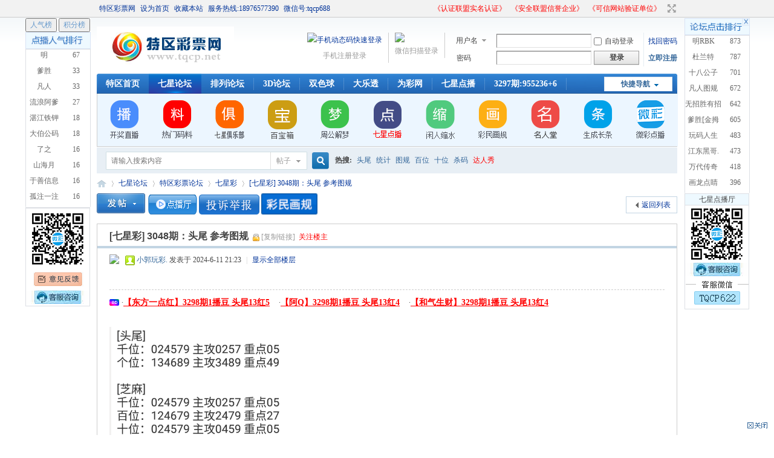

--- FILE ---
content_type: text/html; charset=gbk
request_url: http://999.tqcp.net/t-1815989.html
body_size: 14359
content:

<!DOCTYPE html PUBLIC "-//W3C//DTD XHTML 1.0 Transitional//EN" "https://www.w3.org/TR/xhtml1/DTD/xhtml1-transitional.dtd">
<html xmlns="http://www.w3.org/1999/xhtml">
<head>
<meta http-equiv="Content-Type" content="text/html; charset=gbk" />
<title>[七星彩] 3048期：头尾 参考图规 - 七星彩 - 特区七星论坛(微信公众号)，特区彩票论坛 -  Powered by Discuz!</title>
<link href="https://999.tqcp.net/t-1815989.html" rel="canonical" />
<meta name="keywords" content="特区七星彩论坛,特区彩票论坛，特区彩票网，海南七星彩，海南彩票论坛，七星彩在线缩水工具，七星彩图规，七星彩预测，七星彩规律，七星彩论坛，七星彩开奖直播，海南体彩，南国论坛，南国彩票论坛，南国彩票，南国彩票论坛七星彩，七星论坛，海南特区报彩票，粤海彩票论坛，南国七星彩论坛，海南七星彩论坛，南国彩票论坛七星彩，特区" />
<meta name="description" content="[七星彩] 3048期：头尾 参考图规   特区彩票论坛 特区彩票论坛  特区七星彩论坛，特区彩票论坛 " />
<meta name="generator" content="Discuz! X3.4" />
<meta name="author" content="Discuz! Team and Comsenz UI Team" />
<meta name="copyright" content="2001-2023 Tencent Cloud." />
<meta name="MSSmartTagsPreventParsing" content="True" />
<meta http-equiv="MSThemeCompatible" content="Yes" />
<base href="https://999.tqcp.net/" /><link rel="stylesheet" type="text/css" href="http://999.tqcp.net/data/cache/style_1_common.css?ij1" /><link rel="stylesheet" type="text/css" href="http://999.tqcp.net/data/cache/style_1_forum_viewthread.css?ij1" /><script type="text/javascript">var STYLEID = '1', STATICURL = 'static/', IMGDIR = 'static/image/common', VERHASH = 'ij1', charset = 'gbk', discuz_uid = '0', cookiepre = 'WhfS_4573_', cookiedomain = '999.tqcp.net', cookiepath = '/', showusercard = '1', attackevasive = '0', disallowfloat = 'newthread|reply', creditnotice = '1|威望|,2|金钱|,3|贡献|,4|TQ币|', defaultstyle = '', REPORTURL = 'aHR0cDovLzk5OS50cWNwLm5ldC90LTE4MTU5ODkuaHRtbA==', SITEURL = 'https://999.tqcp.net/', JSPATH = 'data/cache/', CSSPATH = 'data/cache/style_', DYNAMICURL = '';</script>
<script src="http://999.tqcp.net/data/cache/common.js?ij1" type="text/javascript"></script>
<style>
#editorbox #e_aud, #editorbox #e_vid, #editorbox #e_fls, #editorbox #e_at, #editorbox #e_quote, #editorbox #e_code, #editorbox #e_cst1_qq, #spanButtonPlaceholder, #editorbox .pnpost a.y, #e_adv_s3 {display:none}
</style>
<meta name="application-name" content="特区彩票论坛" />
<meta name="msapplication-tooltip" content="特区彩票论坛" />
<meta name="msapplication-task" content="name=七星论坛;action-uri=https://999.tqcp.net/forum_3.php;icon-uri=https://999.tqcp.net/static/image/common/bbs.ico" />
<link rel="archives" title="特区彩票论坛" href="https://999.tqcp.net/archiver/" />
<script src="http://999.tqcp.net/data/cache/forum.js?ij1" type="text/javascript"></script>
</head>

<body id="nv_forum" class="pg_viewthread" onkeydown="if(event.keyCode==27) return false;">
<div id="append_parent"></div><div id="ajaxwaitid"></div>
<div id="toptb" class="cl">
<div class="wp">
<div class="z"><a href="https://www.tqcp.net/" rel="nofollow"  >特区彩票网</a><a href="javascript:;" rel="nofollow"   onclick="setHomepage('https://999.tqcp.net/');">设为首页</a><a href="https://999.tqcp.net/" rel="nofollow"   onclick="addFavorite(this.href, '特区彩票论坛');return false;">收藏本站</a><a href="#" rel="nofollow"  >服务热线:18976577390</a><a href="#" rel="nofollow"  >微信号:tqcp688</a>
</div>
<div class="y">
<a id="switchblind" href="javascript:;" onclick="toggleBlind(this)" title="开启辅助访问" class="switchblind"></a>
<a href="#" rel="nofollow"   style="color: red">《认证联盟实名认证》</a><a href="https://v.yunaq.com/certificate?domain=99.tqcp.net&from=label&code=90030" rel="nofollow"  target="_blank"  style="color: red">《安全联盟信誉企业》</a><a href="https://ss.knet.cn/verifyseal.dll?sn=e16120846010065657udnh000000&comefrom=trust&trustKey=dn&trustValue=tqcp.net" rel="nofollow"  target="_blank"  style="color: red">《可信网站验证单位》</a><a href="javascript:;" id="switchwidth" onclick="widthauto(this)" title="切换到宽版" class="switchwidth">切换到宽版</a>
</div>
</div>
</div>

<div class="wp a_h"><script type="text/javascript" src="https://ok.tqcp.net/utf_299.html"></script></div><div id="hd">
<div class="wp">
<div class="hdc cl"><h2><a href="./" title="特区彩票论坛"><img src="http://999.tqcp.net/static/image/common/logo.png" alt="特区彩票论坛" border="0" /></a></h2><script src="http://999.tqcp.net/data/cache/logging.js?ij1" type="text/javascript"></script>
<form method="post" autocomplete="off" id="lsform" action="member.php?mod=logging&amp;action=login&amp;loginsubmit=yes&amp;infloat=yes&amp;lssubmit=yes" onsubmit="return lsSubmit();">
<div class="fastlg cl">
<span id="return_ls" style="display:none"></span>
<div class="y pns">
<table cellspacing="0" cellpadding="0">
<tr>
<td>
<span class="ftid">
<select name="fastloginfield" id="ls_fastloginfield" width="40" tabindex="900">
<option value="username">用户名</option>
<option value="email">Email</option>
</select>
</span>
<script type="text/javascript">simulateSelect('ls_fastloginfield')</script>
</td>
<td><input type="text" name="username" id="ls_username" autocomplete="off" class="px vm" tabindex="901" /></td>
<td class="fastlg_l"><label for="ls_cookietime"><input type="checkbox" name="cookietime" id="ls_cookietime" class="pc" value="2592000" tabindex="903" />自动登录</label></td>
<td>&nbsp;<a href="javascript:;" onclick="showWindow('login', 'member.php?mod=logging&action=login&viewlostpw=1')">找回密码</a></td>
</tr>
<tr>
<td><label for="ls_password" class="z psw_w">密码</label></td>
<td><input type="password" name="password" id="ls_password" class="px vm" autocomplete="off" tabindex="902" /></td>
<td class="fastlg_l"><button type="submit" class="pn vm" tabindex="904" style="width: 75px;"><em>登录</em></button></td>
<td>&nbsp;<a href="http://999.tqcp.net/member.php?mod=register" class="xi2 xw1">立即注册</a></td>
</tr>
</table>
<input type="hidden" name="formhash" value="ae0c5aae" />
<input type="hidden" name="quickforward" value="yes" />
<input type="hidden" name="handlekey" value="ls" />
</div>

<div class="fastlg_fm y" style="margin-right: 10px; padding-right: 10px">
    <p><a href="javascript:;" onclick="showWindow('wq_login_qrcode', 'plugin.php?id=wq_login&mod=scan')"><img src="http://999.tqcp.net/source/plugin/wq_login/static/images/wechat_login2.png" class="vm" /></a></p>
    <p class="hm xg1" style="padding-top: 2px;">微信扫描登录</p>
</div>
<div class="fastlg_fm y" style="margin-right:10px;padding-right:10px"><p><a href="http://999.tqcp.net/plugin.php?id=comiis_sms:comiis_login&action=login&inajax=1" onclick="showWindow('login', this.href, 'get', 0);"><img src="http://999.tqcp.net/source/plugin/comiis_sms/image/sms_login.png" alt="手机动态码快速登录" class="vm"></a></p><p class="hm xg1" style="padding-top:2px;">手机注册登录</p></div></div>
</form>

</div>

<div id="nv">
<a href="javascript:;" id="qmenu" onmouseover="delayShow(this, function () {showMenu({'ctrlid':'qmenu','pos':'34!','ctrlclass':'a','duration':2});showForummenu(2);})">快捷导航</a>
<ul><li id="mn_N73a8" ><a href="https://www.tqcp.net/" hidefocus="true" target="_blank"  >特区首页</a></li><li class="a" id="mn_N6bfd" ><a href="https://999.tqcp.net/" hidefocus="true"  >七星论坛</a></li><li id="mn_F67" ><a href="https://99.weicainet.com/f-58.html" hidefocus="true" target="_blank"  >排列论坛</a></li><li id="mn_Nedd0" ><a href="https://99.weicainet.com/f-71.html" hidefocus="true" target="_blank"  >3D论坛</a></li><li id="mn_N8324" ><a href="https://99.weicainet.com/f-49.html" hidefocus="true" target="_blank"  >双色球</a></li><li id="mn_Neab8" ><a href="https://99.weicainet.com/f-68.html" hidefocus="true" target="_blank"  >大乐透</a></li><li id="mn_N2cba" ><a href="https://www.weicainet.com/" hidefocus="true" target="_blank"  >为彩网</a></li><li id="mn_N05cb" ><a href="https://h8.tqcp.net/show_148.html" hidefocus="true" target="_blank"  >七星点播</a></li><li id="mn_Neb87"><script src="/tq/cache/qxlt_kjh.data" type="text/javascript"></script></li>
</ul>
</div>
<div class="p_pop h_pop" id="mn_userapp_menu" style="display: none"></div><div id="mu" class="cl">
</div><div class="a_mu"><table width="960" height="85" border="0" align="center" cellspacing="0">
<tr>
<td height="85" bgcolor="#ecf6ff"><table width="100%" border="0" cellspacing="5" style="table-layout:fixed;">
<tr>

<td><div align="center"><a rel="nofollow" href="https://h8.tqcp.net/show_22.html"  target="_blank" >
    <img src="https://pic8.tqcp.net/img/luntan1/zb1201.png" alt="开奖直播" name="Image2"  border="0" id="Image3" /></a></div></td>
<td><div align="center"><a href="https://www.tqcp.net/list-147-1.html"  target="_blank" >
    <img src="https://pic8.tqcp.net/img/luntan1/ml1201.png" alt="热门码料" name="Image3"  border="0" id="Image3" /></a></div></td>
<td><div align="center"><a rel="nofollow" href="https://h8.tqcp.net/show_21.html"  target="_blank" >
    <img src="https://pic8.tqcp.net/img/luntan1/club1201.png" alt="七星俱乐部" name="Image3"  border="0" id="Image3" /></a></div></td>
<td><div align="center"><a rel="nofollow" href="https://h8.tqcp.net/show_147.html"  target="_blank">
    <img src="https://pic8.tqcp.net/img/luntan1/bbx250422.png" alt="百宝箱" name="Image4" border="0" id="Image4" /></a></div></td>
<td><div align="center"><a rel="nofollow" href="https://h8.tqcp.net/show_45.html"  target="_blank" >
    <img src="https://pic8.tqcp.net/img/luntan1/jm1201.png" alt="周公解梦" name="Image7"  border="0" id="Image7" /></a></div></td>
<td><div align="center"><a rel="nofollow" href="https://h8.tqcp.net/show_148.html"  target="_blank" >
    <img src="https://pic8.tqcp.net/img/luntan1/qxdb20241205.png" alt="点播厅" name="Image7"  border="0" id="Image7" /></a></div></td>
<td><div align="center"><a rel="nofollow" href="https://h8.tqcp.net/show_46.html"  target="_blank">
    <img src="https://pic8.tqcp.net/img/luntan1/ss1201.png" alt="闲人缩水" name="Image9"  border="0" id="Image9" /></a></div></td>
<!--<td><div align="center"><a href="https://h8.tqcp.net/show_50.html"  target="_blank" >
    <img src="https://pic8.tqcp.net/img/luntan1/bz1201.png" alt="报刊摘要" name="Image10" border="0" id="Image10" /></a></div></td>-->
<td><div align="center"><a rel="nofollow" href="https://h8.tqcp.net/show_177.html"  target="_blank" >
    <img src="https://pic8.tqcp.net/img/luntan1/hg1201.png" alt="彩民画规" name="Image11" border="0" id="Image11" /></a></div></td>
<td><div align="center"><a rel="nofollow" href="https://h8.tqcp.net/show_57.html"  target="_blank" >
    <img src="https://pic8.tqcp.net/img/luntan1/mrt0115.png" alt="智能图规" name="Image11" border="0" id="Image11" /></a></div></td>
<td><div align="center"><a href="https://www.tqcp.net/kbct2015.php"  target="_blank" >
    <img src="https://pic8.tqcp.net/img/luntan1/sz1201.png" alt="生成长条" name="Image12" border="0" id="Image12" /></a></div></td>
<td><div align="center"><a rel="nofollow" href="https://h8.tqcp.net/show_144.html"  target="_blank" >
    <img src="https://pic8.tqcp.net/img/luntan1/bd1201.png" alt="微彩点播" name="Image12" border="0" id="Image12" /></a></div></td>

</tr>
</table></td>
</tr>
</table></div><div id="scbar" class="scbar_narrow cl">
<form id="scbar_form" method="post" autocomplete="off" onsubmit="searchFocus($('scbar_txt'))" action="search.php?searchsubmit=yes" target="_blank">
<input type="hidden" name="mod" id="scbar_mod" value="search" />
<input type="hidden" name="formhash" value="ae0c5aae" />
<input type="hidden" name="srchtype" value="title" />
<input type="hidden" name="srhfid" value="2" />
<input type="hidden" name="srhlocality" value="forum::viewthread" />
<table cellspacing="0" cellpadding="0">
<tr>
<td class="scbar_icon_td"></td>
<td class="scbar_txt_td"><input type="text" name="srchtxt" id="scbar_txt" value="请输入搜索内容" autocomplete="off" x-webkit-speech speech /></td>
<td class="scbar_type_td"><a href="javascript:;" id="scbar_type" class="xg1" onclick="showMenu(this.id)" hidefocus="true">搜索</a></td>
<td class="scbar_btn_td"><button type="submit" name="searchsubmit" id="scbar_btn" sc="1" class="pn pnc" value="true"><strong class="xi2">搜索</strong></button></td>
<td class="scbar_hot_td">
<div id="scbar_hot">

<strong class="xw1">热搜: </strong>
<!-- <a href="https://www.tqcp.net/weicai_tuku.php" target="_blank" class="xi2" sc="1">精选版</a> -->

<a href="http://999.tqcp.net/search.php?mod=forum&amp;srchtxt=%CD%B7%CE%B2&amp;formhash=ae0c5aae&amp;searchsubmit=true&amp;source=hotsearch" target="_blank" class="xi2" sc="1">头尾</a>



<a href="http://999.tqcp.net/search.php?mod=forum&amp;srchtxt=%CD%B3%BC%C6&amp;formhash=ae0c5aae&amp;searchsubmit=true&amp;source=hotsearch" target="_blank" class="xi2" sc="1">统计</a>



<a href="http://999.tqcp.net/search.php?mod=forum&amp;srchtxt=%CD%BC%B9%E6&amp;formhash=ae0c5aae&amp;searchsubmit=true&amp;source=hotsearch" target="_blank" class="xi2" sc="1">图规</a>



<a href="http://999.tqcp.net/search.php?mod=forum&amp;srchtxt=%B0%D9%CE%BB&amp;formhash=ae0c5aae&amp;searchsubmit=true&amp;source=hotsearch" target="_blank" class="xi2" sc="1">百位</a>



<a href="http://999.tqcp.net/search.php?mod=forum&amp;srchtxt=%CA%AE%CE%BB&amp;formhash=ae0c5aae&amp;searchsubmit=true&amp;source=hotsearch" target="_blank" class="xi2" sc="1">十位</a>



<a href="http://999.tqcp.net/search.php?mod=forum&amp;srchtxt=%C9%B1%C2%EB&amp;formhash=ae0c5aae&amp;searchsubmit=true&amp;source=hotsearch" target="_blank" class="xi2" sc="1">杀码</a>



<a href="http://999.tqcp.net/search.php?mod=forum&amp;srchtxt=%3Ca%20style%3D%22color%3Ared%22%20href%3D%22https%3A%2F%2Fh8.tqcp.net%2Fshow_184.html%22%3E%B4%EF%C8%CB%D0%E3%3C%2Fa%3E&amp;formhash=ae0c5aae&amp;searchsubmit=true&amp;source=hotsearch" target="_blank" class="xi2" sc="1"><a style="color:red" href="https://h8.tqcp.net/show_184.html">达人秀</a></a>

</div>
</td>
</tr>
</table>
</form>
</div>
<ul id="scbar_type_menu" class="p_pop" style="display: none;"><li><a href="javascript:;" rel="curforum" fid="2" >本版</a></li><li><a href="javascript:;" rel="forum" class="curtype">帖子</a></li><li><a href="javascript:;" rel="user">用户</a></li></ul>
<script type="text/javascript">
initSearchmenu('scbar', '');
</script>
</div>
</div>

<link rel="stylesheet" type="text/css" href="http://999.tqcp.net/template/comiis_app/comiis/comiis_flxx/comiis_pcflxx.css" /><script src="./source/plugin/comiis_sms/image/jquery.min.js" type="text/javascript"></script>
<script type="text/javascript">
var comiis_mobile_runjs_num_wdrxbgo = 0;
var comiis_lostpwform;

function comiis_mobile_runjs_xfazfn(){

}
function comiis_mobile_tab(a) {
if(a == 0){
jQuery('#comiis_mobile_tab_0').addClass('comiis_sms_on');
jQuery('#comiis_mobile_tab_1').removeClass('comiis_sms_on');
jQuery('#comiis_sms_sms').show();
jQuery('#registerform').hide();
}else{
jQuery('#comiis_mobile_tab_1').addClass('comiis_sms_on');
jQuery('#comiis_mobile_tab_0').removeClass('comiis_sms_on');
jQuery('#comiis_sms_sms').hide();
jQuery('#registerform').show();
}
}
function comiis_mobile_jtab(a) {
if(a == 0){
jQuery('#comiis_mobile_jtab_0').addClass('comiis_sms_on');
jQuery('#comiis_mobile_jtab_1').removeClass('comiis_sms_on');
jQuery('#comiis_mobile_jms_sms').show();
comiis_lostpwform.hide();
}else{
jQuery('#comiis_mobile_jtab_1').addClass('comiis_sms_on');
jQuery('#comiis_mobile_jtab_0').removeClass('comiis_sms_on');
jQuery('#comiis_mobile_jms_sms').hide();
comiis_lostpwform.show();
}
}
function comiis_checksubmit(type){
var phone = jQuery("."+type+" #comiis_tel").val();
var myreghrua = /^(\+)?(86)?0?1\d{10}$/;
if(phone == '' || !myreghrua.test(phone)){
showDialog('手机号码不正确', 'notice', '提示信息');
return;
}
ajaxpost('comiis_sms_sms', 'returnmessage4', 'returnmessage4', 'onerror');
return;
}
function comiis_loginsubmit(type){
var phone = jQuery("."+type+" #comiis_tel").val();
var myreghrua = /^(\+)?(86)?0?1\d{10}$/;
if(phone == '' || !myreghrua.test(phone)){
showDialog('手机号码不正确', 'notice', '提示信息');
return;
}
ajaxpost('comiis_sms_login', 'returnmessage4', 'returnmessage4', 'onerror');
return;
}
function succeedhandle_comiis_lostpw(locationhref, message, param) {
showWindow('login', 'plugin.php?id=comiis_sms:comiis_sms_post&action=lostpw&comiis_tel='+param['tel']+'&code='+param['code']+'&md5='+param['md5']+'&inajax=1', 'get', 0);
}
function comiis_lostpwssubmit(type){
var phone = jQuery("."+type+" #comiis_tel").val();
var myreghrua = /^(\+)?(86)?0?1\d{10}$/;             
if(phone == '' || !myreghrua.test(phone)){
showDialog('手机号码不正确', 'notice', '提示信息');
return;
}
ajaxpost('comiis_mobile_jms_sms', 'returnmessage4', 'returnmessage4', 'onerror');
return;
}

var comiis_mobreg_timeout_pcrxehe;
function comiis_mobreg_fkey(type){
//发送和返回
var phone = jQuery("."+type+" #comiis_tel").val();
var myreghrua = /^(\+)?(86)?0?1\d{10}$/;             
if(phone == '' || !myreghrua.test(phone)){
showDialog('手机号码不正确', 'notice', '提示信息');
}else{
jQuery('.'+type+' .comiis_mobreg_timekey').attr("disabled","disabled");
var comiis_seccodeverify = '';
var secanswer = jQuery("."+type+' input[name="secanswer"]').val();
var secqaahash = jQuery("."+type+' input[name="secqaahash"]').val();
var seccodeverify = jQuery("."+type+' input[name="seccodeverify"]').val();
var seccodehash = jQuery("."+type+' input[name="seccodehash"]').val();
var seccodemodid = jQuery("."+type+' input[name="seccodemodid"]').val();
comiis_seccodeverify = '&secanswer='+secanswer+'&secqaahash='+secqaahash+'&seccodeverify='+seccodeverify+'&seccodehash='+seccodehash+'&seccodemodid='+seccodemodid;
jQuery.ajax({
type:'GET',
url: 'plugin.php?id=comiis_sms&action='+type+'&comiis_tel='+phone+comiis_seccodeverify+'&inajax=1' ,
dataType:'xml',
}).success(function(s) {
if(s.lastChild.firstChild.nodeValue.length < 1){
showDialog('发送动态码出错', 'notice', '提示信息');
}
jQuery('.'+type+' .comiis_mobreg_timekey').removeAttr("disabled");
var a = s.lastChild.firstChild.nodeValue;
var dataarr = a.split('|');
if(dataarr[0] == 'comiis_mob_reg'){
jQuery('.'+type+' .comiis_mobreg_time span').text((Number(dataarr[2]) > 0 ? Number(dataarr[2]) : 60)); // 返回秒数
if(dataarr[1] == '1'){
showDialog('发送成功', 'notice', '提示信息');
comiis_mobreg_timeout_fun(type);
}else{
showDialog(dataarr[1], 'notice', '提示信息');
}

if(Number(dataarr[2]) > 0){
jQuery('.'+type+' .comiis_mobreg_timekey').hide();
jQuery('.'+type+' .comiis_mobreg_time').show();
comiis_mobreg_timeout_fun(type);
}
}else{
showDialog('发送未知错误', 'notice', '提示信息');
}
}).error(function() {
showDialog('无法连接动态码插件', 'notice', '提示信息');
});
}
}
function comiis_mobreg_timeout_fun(type){
var outtime = Number(jQuery('.'+type+' .comiis_mobreg_time span').text()) - 1;
jQuery('.'+type+' .comiis_mobreg_time span').text(outtime);
if(outtime < 1){
jQuery('.'+type+' .comiis_mobreg_timekey').show();
jQuery('.'+type+' .comiis_mobreg_time').hide();
}else{
comiis_mobreg_timeout_pcrxehe = setTimeout(function() {
comiis_mobreg_timeout_fun(type);
}, 1000);
}
}
function comiis_bindingsubmit(type){
var phone = jQuery("."+type+" #comiis_tel").val();
var myreghrua = /^(\+)?(86)?0?1\d{10}$/;             
if(phone == '' || !myreghrua.test(phone)){
showDialog('手机号码不正确', 'notice', '提示信息');
return false;
}
return true;
}
jQuery(document).ready(function(){

comiis_mobile_runjs_xfazfn();

updateseccode('ccSV75SoA', '<div class="rfm"><table><tr><th><span class="rq">*</span><sec>: </th><td><sec><br /><sec></td></tr></table></div>', 'forum::viewthread');

});
</script>

<div id="wp" class="wp">
<script type="text/javascript">var fid = parseInt('2'), tid = parseInt('1815989');</script>

<script src="http://999.tqcp.net/data/cache/forum_viewthread.js?ij1" type="text/javascript"></script>
<script type="text/javascript">zoomstatus = parseInt(1);var imagemaxwidth = '900';var aimgcount = new Array();</script>

<style id="diy_style" type="text/css"></style>
<!--[diy=diynavtop]--><div id="diynavtop" class="area"></div><!--[/diy]-->
<div id="pt" class="bm cl">
<div class="z">
<a href="./" class="nvhm" title="首页">特区彩票论坛</a><em>&raquo;</em><a href="http://999.tqcp.net/forum_3.php">七星论坛</a> <em>&rsaquo;</em> <a href="http://999.tqcp.net/g-1.html">特区彩票论坛</a> <em>&rsaquo;</em> <a href="http://999.tqcp.net/f-2.html">七星彩</a> <em>&rsaquo;</em> <a href="http://999.tqcp.net/t-1815989.html">[七星彩] 3048期：头尾 参考图规</a>
</div>
</div>

<style type="text/css">
#postmessage_9921589{font-size: 16px;font-family: "Hiragino Sans GB","Microsoft YaHei","Segoe UI",Tahoma,Arial,Helvetica,sans-serif;}
#postmessage_9921589 p{line-height: 27px;}
#postmessage_9921589 img{max-width:750px;}
#postmessage_9921589 iframe{margin: 0 auto;display:block;}
</style><style id="diy_style" type="text/css"></style>
<div class="wp">
<!--[diy=diy1]--><div id="diy1" class="area"></div><!--[/diy]-->
</div>

<div id="ct" class="wp cl">
<div id="pgt" class="pgs mbm cl ">
<div class="pgt"></div>
<span class="y pgb"><a href="http://999.tqcp.net/f-2.html">返回列表</a></span>
<a id="newspecial" onmouseover="$('newspecial').id = 'newspecialtmp';this.id = 'newspecial';showMenu({'ctrlid':this.id})" onclick="showWindow('newthread', 'https://999.tqcp.net/forum_3.php?mod=post&action=newthread&fid=2')" href="javascript:;" title="发新帖"><img src="http://999.tqcp.net/static/image/common/pn_post.png" alt="发新帖" /></a><a target=_blank href="https://h8.tqcp.net/show_148.html" rel="nofollow"><img border=0 src="https://pic8.tqcp.net/images/db.png" ></a> 
<a target=_blank href="https://h8.tqcp.net/show_83.html" rel="nofollow"><img border=0 src="http://999.tqcp.net//static/image/common/ts220920.png" ></a> 
<a target=_blank href="https://h8.tqcp.net/show_191.html" rel="nofollow"><img border=0 src="http://999.tqcp.net//static/image/common/huagui231012.png" ></a></div>



<div id="postlist" class="pl bm">
<table cellspacing="0" cellpadding="0">
<tr>
<td class="plc ptm pbn vwthd">
<h1 class="ts">
<span id="thread_subject">[七星彩] 3048期：头尾 参考图规</span>
</h1>
<span class="xg1">
&nbsp;<img src="http://999.tqcp.net/static/image/common/locked.gif" alt="关闭" title="关闭" class="vm" />
<a href="http://999.tqcp.net/t-1815989.html" onclick="return copyThreadUrl(this, '特区彩票论坛')" >[复制链接]</a>
</span>
<a style='color:#f00;padding:3px;background-color:#FFF;border:0px solid #f00;' href="http://999.tqcp.net/home.php?mod=spacecp&ac=follow&op=add&hash=ae0c5aae&fuid=672318" id="followmod" onclick="showWindow(this.id, this.href, 'get', 0);">关注楼主</a></td>
</tr>
</table>


<table cellspacing="0" cellpadding="0" class="ad">
<tr>
<td class="pls">
</td>
</tr>
</table><div id="post_9921589" ><table id="pid9921589" class="plhin" summary="pid9921589" cellspacing="0" cellpadding="0">
<tr>
 <td class="plc" style="width:100%">
<div class="pi" style="height:48px">
<div class="pti">
<div class="pdbt">
</div>
<div class="authi">
<a href="http://999.tqcp.net/space-uid-672318.html" target="_blank" class="xi2 z" style="padding-right:10px;"><img src="https://999.tqcp.net/uc_server/data/avatar/000/67/23/18_avatar_small.jpg" onerror="this.onerror=null;this.src='https://999.tqcp.net/uc_server/images/noavatar_small.gif'" /></a>
<img class="authicn vm" id="authicon9921589" src="http://999.tqcp.net/static/image/common/online_member.gif" />
<a href="http://999.tqcp.net/space-uid-672318.html" target="_blank" class="xi2">小郭玩彩.</a>
<em id="authorposton9921589">发表于 2024-6-11 21:23</em>
<span class="pipe">|</span>
<a href="http://999.tqcp.net/t-1815989.html" rel="nofollow">显示全部楼层</a>
<span class="pipe show">|</span><a href="javascript:;" onclick="readmode($('thread_subject').innerHTML, 9921589);" class="show">阅读模式</a>
</div>
</div>
</div><div class="pct"><div class="a_pt"><script type="text/javascript" rel="nofollow" src="/tq/lt_tq_tuig_up.data"></script></div><style type="text/css">.pcb{margin-right:0}</style><div class="pcb">
 
<div class="t_fsz">
<table cellspacing="0" cellpadding="0"><tr><td class="t_f" id="postmessage_9921589">
<div class="a_pr"style="margin-left:10px;width:auto"><script type="text/javascript" src="https://ok.tqcp.net/utf_265.html"></script></div>
<ignore_js_op>

<img src="https://img.tqcp.net/data/attachment/forum/202406/11/212224nwwz2wpvkqwexvwt.png" alt="25 (5).png" title="25 (5).png" />

</ignore_js_op>
<br />
<span style="display:none">3 I1 p. ^7 ]& c) l+ j. G( C</span>
<ignore_js_op>

<img src="https://img.tqcp.net/data/attachment/forum/202406/11/212233sjz1m251objmm2up.png" alt="25 (1).png" title="25 (1).png" />

</ignore_js_op>
<font class="jammer">1 t1 X0 c; y# B( W- G6 ]5 ^</font><br />

<ignore_js_op>

<img src="https://img.tqcp.net/data/attachment/forum/202406/11/212234rfee6y4eyee7eeed.png" alt="25 (2).png" title="25 (2).png" />

</ignore_js_op>
<br />
<span style="display:none">; U' {* a/ J9 b9 J; I7 E</span>
<ignore_js_op>

<img src="https://img.tqcp.net/data/attachment/forum/202406/11/212234wj5j4ngo4ogorz6g.png" alt="25 (3).png" title="25 (3).png" />

</ignore_js_op>
<br />
<span style="display:none">. u* E/ S7 l4 V0 b/ X</span>
<ignore_js_op>

<img src="https://img.tqcp.net/data/attachment/forum/202406/11/212234eshzo0aato1ona18.png" alt="25 (4).png" title="25 (4).png" />

</ignore_js_op>
<br />
<span style="display:none">1 o2 V" {, g&nbsp;&nbsp;b) f</span><br />
<span style="display:none">9 z' A# V0 C1 e5 @$ }</span><br />
<span style="display:none">( y7 A! C, u- S9 a7 N</span><font class="jammer">2 N% P$ b' \* d. Z% ~$ Z* e- J9 m</font><br />
<br />
<span style="display:none">% k# v4 E2 {8 K5 b* ]</span></td></tr></table>


</div>
<div id="comment_9921589" class="cm">
</div>

<div id="post_rate_div_9921589"></div>
<style>.appreciate{ margin-bottom:16px;}
.appreciate .btn_appreciation { display: block; width: 110px; height: 40px; margin: 40px auto 0;font-size: 18px; line-height: 40px; text-align: center; vertical-align: middle; color: #fff; border-radius: 5px; background: #ff8000;}
.appreciate .head_count.show { display: block;}
.appreciate .head_count {display: none; margin: 30px auto 0; font-size: 14px;text-align: center;}
.appreciate .head_count i {color: #ff8000;}
.appreciate .head_count b {color: gray;}
.appreciate_list_wrapper{ overflow: hidden; margin: 0 auto; width: 200px;}
.appreciate_list.vcenter{ text-align: center;}
.appreciate_list.vcenter a{ display:block;}
.appreciate_list { max-height: 120px; overflow: hidden; margin-right: -6px; line-height: 15px;}
.appreciate_list img { position: relative; width: 34px;   height: 34px; margin: 0 6px 4px 0; border-radius: 17px;max-width: 100%!important;}
.appreciate .btn_appreciation_t{background: #dc5d4a;}
.appreciate .head_count_t i {color: #607fa6;}
.appreciate_list_wrapper_t{ overflow: hidden; margin: 0 auto; width: 250px;}
.appreciate_list_t.vcenter_t { text-align: center;}
.appreciate_list_t.vcenter_t a{ display:block;}
.appreciate_list_t { max-height: 120px; overflow: hidden; margin-right: -6px; line-height: 15px;}
.appreciate_list_t img { position: relative; width: 30px; height: 30px; margin: 0 6px 4px 0;max-width: 100%!important;}
 </style><div class="appreciate"><a id="reward_btn" href=plugin.php?id=wq_reward&mod=pay&infoid=1815989&idtype=ftid onclick="showWindow(this.id, this.href, 'get', 0);" class="btn_appreciation btn_appreciation_t" >赏个红包</a></div><script type="text/javascript" src="http://999.tqcp.net//tq/card.php?id=672318&fid=2"  charset="gbk"></script>
<br><br>
<script type="text/javascript" src="https://999.tqcp.net/tq/lt_tq_a.php?id=672318"  charset="gbk"></script></div>
</div>

</td></tr>
<tr><td class="plc plm">
</td>
</tr>
<tr id="_postposition9921589"></tr>
<tr>
<td class="plc" style="overflow:visible; width:100%">
<div class="po hin">
<div class="pob cl">
<em>
<a class="fastre" href="http://999.tqcp.net/forum_3.php?mod=post&amp;action=reply&amp;fid=2&amp;tid=1815989&amp;reppost=9921589&amp;extra=&amp;page=1" onclick="showWindow('reply', this.href)">回复</a>
</em>

<p>
<a href="javascript:;" onclick="showWindow('miscreport9921589', 'misc.php?mod=report&rtype=post&rid=9921589&tid=1815989&fid=2', 'get', -1);return false;">举报</a>
</p>

</div>
</div>
</td>
</tr>
<tr class="ad">
<td class="pls">
<div class="a_p"> <script type="text/javascript" rel="nofollow" src="https://ok.tqcp.net/utf_408.html"></script></div></td>
</tr>
</table>
<script type="text/javascript" reload="1">
aimgcount[9921589] = ['1706271','1706272','1706273','1706274','1706275'];
attachimggroup(9921589);
var aimgfid = 0;
</script>
</div><div id="post_9921590" ><table id="pid9921590" class="plhin" summary="pid9921590" cellspacing="0" cellpadding="0">
<tr>
 <td class="plc" style="width:100%">
<div class="pi" style="height:48px">
<div class="pti">
<div class="pdbt">
</div>
<div class="authi">
<a href="http://999.tqcp.net/space-uid-668553.html" target="_blank" class="xi2 z" style="padding-right:10px;"><img src="https://999.tqcp.net/uc_server/data/avatar/000/66/85/53_avatar_small.jpg" onerror="this.onerror=null;this.src='https://999.tqcp.net/uc_server/images/noavatar_small.gif'" /></a>
<img class="authicn vm" id="authicon9921590" src="http://999.tqcp.net/static/image/common/online_member.gif" />
<a href="http://999.tqcp.net/space-uid-668553.html" target="_blank" class="xi2">两人的开始</a>
<em id="authorposton9921590">发表于 2024-6-11 21:23</em>
<span class="pipe">|</span>
<a href="http://999.tqcp.net/t-1815989.html" rel="nofollow">显示全部楼层</a>
</div>
</div>
</div><div class="pct"><div class="pcb">
<div class="t_fsz">
<table cellspacing="0" cellpadding="0"><tr><td class="t_f" id="postmessage_9921590">
<div class="a_pr"style="margin-left:10px;width:auto"><script type="text/javascript" rel="nofollow" src="https://ok.tqcp.net/utf_371.html"></script></div>要全力顶贴，喝点奶先 <font class="jammer">: ^- S. B3 N& k7 y</font><br />
&nbsp; &nbsp; &nbsp; &nbsp; </td></tr></table>


</div>
<div id="comment_9921590" class="cm">
</div>

<div id="post_rate_div_9921590"></div>
</div>
</div>

</td></tr>
<tr><td class="plc plm">
<div class="a_pb"><script type="text/javascript" rel="nofollow" src="https://ok.tqcp.net/utf_351.html"></script></div></td>
</tr>
<tr id="_postposition9921590"></tr>
<tr>
<td class="plc" style="overflow:visible; width:100%">
<div class="po hin">
<div class="pob cl">
<em>
<a class="fastre" href="http://999.tqcp.net/forum_3.php?mod=post&amp;action=reply&amp;fid=2&amp;tid=1815989&amp;repquote=9921590&amp;extra=&amp;page=1" onclick="showWindow('reply', this.href)">回复</a>
<a class="replyadd" href="http://999.tqcp.net/forum_3.php?mod=misc&amp;action=postreview&amp;do=support&amp;tid=1815989&amp;pid=9921590&amp;hash=ae0c5aae"  onclick="showWindow('login', this.href)" onmouseover="this.title = ($('review_support_9921590').innerHTML ? $('review_support_9921590').innerHTML : 0) + ' 人 支持'">支持 <span id="review_support_9921590"></span></a>
<a class="replysubtract" href="http://999.tqcp.net/forum_3.php?mod=misc&amp;action=postreview&amp;do=against&amp;tid=1815989&amp;pid=9921590&amp;hash=ae0c5aae"  onclick="showWindow('login', this.href)" onmouseover="this.title = ($('review_against_9921590').innerHTML ? $('review_against_9921590').innerHTML : 0) + ' 人 反对'">反对 <span id="review_against_9921590"></span></a>
</em>

<p>
<a href="javascript:;" onclick="showWindow('miscreport9921590', 'misc.php?mod=report&rtype=post&rid=9921590&tid=1815989&fid=2', 'get', -1);return false;">举报</a>
</p>

</div>
</div>
</td>
</tr>
<tr class="ad">
<td class="pls">
</td>
</tr>
</table>
</div><div id="post_9921591" ><table id="pid9921591" class="plhin" summary="pid9921591" cellspacing="0" cellpadding="0">
<tr>
 <a name="lastpost"></a><td class="plc" style="width:100%">
<div class="pi" style="height:48px">
<div class="pti">
<div class="pdbt">
</div>
<div class="authi">
<a href="http://999.tqcp.net/space-uid-668584.html" target="_blank" class="xi2 z" style="padding-right:10px;"><img src="https://999.tqcp.net/uc_server/data/avatar/000/66/85/84_avatar_small.jpg" onerror="this.onerror=null;this.src='https://999.tqcp.net/uc_server/images/noavatar_small.gif'" /></a>
<img class="authicn vm" id="authicon9921591" src="http://999.tqcp.net/static/image/common/online_member.gif" />
<a href="http://999.tqcp.net/space-uid-668584.html" target="_blank" class="xi2">票魂师</a>
<em id="authorposton9921591">发表于 2024-6-11 21:23</em>
<span class="pipe">|</span>
<a href="http://999.tqcp.net/t-1815989.html" rel="nofollow">显示全部楼层</a>
</div>
</div>
</div><div class="pct"><div class="pcb">
<div class="t_fsz">
<table cellspacing="0" cellpadding="0"><tr><td class="t_f" id="postmessage_9921591">
<div class="a_pr"style="margin-left:10px;width:auto"><script type="text/javascript" rel="nofollow" src="https://ok.tqcp.net/utf_372.html"></script></div>真心为彩民服务者，功德无量！ <font class="jammer">! z) ^1 x% G9 J3 e</font><br />
&nbsp; &nbsp; &nbsp; &nbsp; </td></tr></table>


</div>
<div id="comment_9921591" class="cm">
</div>

<div id="post_rate_div_9921591"></div>
</div>
</div>

</td></tr>
<tr><td class="plc plm">
</td>
</tr>
<tr id="_postposition9921591"></tr>
<tr>
<td class="plc" style="overflow:visible; width:100%">
<div class="po hin">
<div class="pob cl">
<em>
<a class="fastre" href="http://999.tqcp.net/forum_3.php?mod=post&amp;action=reply&amp;fid=2&amp;tid=1815989&amp;repquote=9921591&amp;extra=&amp;page=1" onclick="showWindow('reply', this.href)">回复</a>
<a class="replyadd" href="http://999.tqcp.net/forum_3.php?mod=misc&amp;action=postreview&amp;do=support&amp;tid=1815989&amp;pid=9921591&amp;hash=ae0c5aae"  onclick="showWindow('login', this.href)" onmouseover="this.title = ($('review_support_9921591').innerHTML ? $('review_support_9921591').innerHTML : 0) + ' 人 支持'">支持 <span id="review_support_9921591"></span></a>
<a class="replysubtract" href="http://999.tqcp.net/forum_3.php?mod=misc&amp;action=postreview&amp;do=against&amp;tid=1815989&amp;pid=9921591&amp;hash=ae0c5aae"  onclick="showWindow('login', this.href)" onmouseover="this.title = ($('review_against_9921591').innerHTML ? $('review_against_9921591').innerHTML : 0) + ' 人 反对'">反对 <span id="review_against_9921591"></span></a>
</em>

<p>
<a href="javascript:;" onclick="showWindow('miscreport9921591', 'misc.php?mod=report&rtype=post&rid=9921591&tid=1815989&fid=2', 'get', -1);return false;">举报</a>
</p>

</div>
</div>
</td>
</tr>
<tr class="ad">
<td class="pls">
<div class="a_p"><script type="text/javascript" src="https://ok.tqcp.net/utf_269.html"></script></div></td>
</tr>
</table>
</div><div id="postlistreply" class="pl"><div id="post_new" class="viewthread_table" style="display: none"></div></div>
</div>


<form method="post" autocomplete="off" name="modactions" id="modactions">
<input type="hidden" name="formhash" value="ae0c5aae" />
<input type="hidden" name="optgroup" />
<input type="hidden" name="operation" />
<input type="hidden" name="listextra" value="" />
<input type="hidden" name="page" value="1" />
</form>



<div class="pgs mtm mbm cl">
<span class="pgb y"><a href="http://999.tqcp.net/f-2.html">返回列表</a></span>
<a id="newspecialtmp" onmouseover="$('newspecial').id = 'newspecialtmp';this.id = 'newspecial';showMenu({'ctrlid':this.id})" onclick="showWindow('newthread', 'https://999.tqcp.net/forum_3.php?mod=post&action=newthread&fid=2')" href="javascript:;" title="发新帖"><img src="http://999.tqcp.net/static/image/common/pn_post.png" alt="发新帖" /></a>
<a target=_blank href="/gui/" rel="nofollow"><img src="http://999.tqcp.net//static/image/common/huagui231012.png" ></a></div>

<!--[diy=diyfastposttop]--><div id="diyfastposttop" class="area"></div><!--[/diy]-->
<script type="text/javascript">
var postminchars = parseInt('20');
var postmaxchars = parseInt('80000');
var disablepostctrl = parseInt('0');
</script>

<div id="f_pst" class="pl bm bmw">
<form method="post" autocomplete="off" id="fastpostform" action="forum_3.php?mod=post&amp;action=reply&amp;fid=2&amp;tid=1815989&amp;extra=&amp;replysubmit=yes&amp;infloat=yes&amp;handlekey=fastpost" onSubmit="return fastpostvalidate(this)">
<table cellspacing="0" cellpadding="0">
<tr>
<td class="pls">
</td>
<td class="plc">

<span id="fastpostreturn"></span>


<div class="cl">
<div id="fastsmiliesdiv" class="y"><div id="fastsmiliesdiv_data"><div id="fastsmilies"></div></div></div><div class="hasfsl" id="fastposteditor">
<div class="tedt mtn">
<div class="bar">
<span class="y">
<font style='color:#f00;'>禁止发布广告、联系方式、外网网址，禁止骂人 </font><a href="http://999.tqcp.net/forum_3.php?mod=post&amp;action=reply&amp;fid=2&amp;tid=1815989" onclick="return switchAdvanceMode(this.href)">高级模式</a>
</span><script src="http://999.tqcp.net/data/cache/seditor.js?ij1" type="text/javascript"></script>
<div class="fpd">
<a href="javascript:;" title="文字加粗" class="fbld">B</a>
<a href="javascript:;" title="设置文字颜色" class="fclr" id="fastpostforecolor">Color</a>
<a id="fastpostimg" href="javascript:;" title="图片" class="fmg">Image</a>
<a id="fastposturl" href="javascript:;" title="添加链接" class="flnk">Link</a>
<a id="fastpostquote" href="javascript:;" title="引用" class="fqt">Quote</a>
<a id="fastpostcode" href="javascript:;" title="代码" class="fcd">Code</a>
<a href="javascript:;" class="fsml" id="fastpostsml">Smilies</a>
</div></div>
<div class="area">
<div class="pt hm">
您需要登录后才可以回帖 <a href="http://999.tqcp.net/member.php?mod=logging&amp;action=login" onclick="showWindow('login', this.href)" class="xi2">登录</a> | <a href="http://999.tqcp.net/member.php?mod=register" class="xi2">立即注册</a>

<a href="javascript:;" onclick="showWindow('wq_login_qrcode', 'plugin.php?id=wq_login&mod=scan')"><img src="http://999.tqcp.net/source/plugin/wq_login/static/images/wechat_login2.png" class="vm" /></a>
<a href="http://999.tqcp.net/plugin.php?id=comiis_sms:comiis_login&action=login&inajax=1" onclick="showWindow('login', this.href,'get', 0);"><img src="http://999.tqcp.net/source/plugin/comiis_sms/image/sms_login.png" alt="手机动态码快速登录" class="vm"></a></div>
</div>
</div>
</div>
</div>
<div id="seccheck_fastpost">
</div>


<input type="hidden" name="formhash" value="ae0c5aae" />
<input type="hidden" name="usesig" value="" />
<input type="hidden" name="subject" value="  " />
<p class="ptm pnpost">
<a href="http://999.tqcp.net/home.php?mod=spacecp&amp;ac=credit&amp;op=rule&amp;fid=2" class="y" target="_blank">本版积分规则</a>
<button type="button" onclick="showWindow('login', 'member.php?mod=logging&action=login&guestmessage=yes')"  onmouseover="checkpostrule('seccheck_fastpost', 'ac=reply');this.onmouseover=null" name="replysubmit" id="fastpostsubmit" class="pn pnc vm" value="replysubmit" tabindex="5"><strong>发表回复</strong></button>
<label for="fastpostrefresh"><input id="fastpostrefresh" type="checkbox" class="pc" />回帖后跳转到最后一页</label>
<script type="text/javascript">if(getcookie('fastpostrefresh') == 1) {$('fastpostrefresh').checked=true;}</script>
</p>
</td>
</tr>
</table>
</form>
</div>

<style>
.comiis_view_sjtie {margin:10px 0;background:var(--comiis-bgf, #ffffff);border:1px solid var(--comiis-borderb, #cccccc);border-radius:var(--comiis-radius-m, 0px)}
.comiis_view_sjtie a:hover {text-decoration:none}
.comiis_view_sjtie .km_tit {margin:0 15px;padding:0;height:46px;line-height:46px;background:var(--comiis-bgf, #ffffff);white-space:nowrap;overflow:hidden;border-bottom:1px solid var(--comiis-borderb, #cccccc)}
.comiis_view_sjtie .km_tit h2 {font-size:15px !important;color:var(--comiis-ahot, #ff6951);font-weight:600}
.comiis_view_sjtie .km_listbox {padding:10px 15px 13px !important}
.comiis_view_sjtie .km_listbox li {float:left;width:calc(50% - 8px);padding:2px 8px 2px 0;height:26px;line-height:26px;font-size:14px;overflow:hidden}
.comiis_view_sjtie .km_listbox li em {float:left;margin:11px 8px 0 2px;width:4px;height:4px;background:var(--comiis-fd, #cccccc);opacity:0.8;border-radius:1px}
.comiis_view_sjtie .km_listbox li a {display:block}
</style>
<div class="comiis_view_sjtie wp cl">
<div class="km_tit xi1"><h2>更多好帖</h2></div>
<ul class="km_listbox cl"><li class="xi2"><em></em><a href="http://999.tqcp.net/t-1868299.html" target="_blank">[七星彩] 3292期：头尾范围 参考图规</a></li>
<li class="xi2"><em></em><a href="http://999.tqcp.net/t-1867442.html" target="_blank">[七星彩] 3288期：解决了局部问题【图规】</a></li>
<li class="xi2"><em></em><a href="http://999.tqcp.net/t-1868047.html" target="_blank">[七星彩] 3291期： 七星彩  参考 【图规】</a></li>
<li class="xi2"><em></em><a href="http://999.tqcp.net/t-1868722.html" target="_blank">[七星彩] 3294期：尾巴 上期中 参考图规</a></li>
<li class="xi2"><em></em><a href="http://999.tqcp.net/t-1868907.html" target="_blank">[七星彩] 3295期：0358尾 参考图规</a></li>
<li class="xi2"><em></em><a href="http://999.tqcp.net/t-1866945.html" target="_blank">[七星彩] 3286期：瘦狗（狗哥）本期单吊一个位置,厉害！124错17！【图规】</a></li>
<li class="xi2"><em></em><a href="http://999.tqcp.net/t-1868571.html" target="_blank">[七星彩] 3293期：凤姐主攻头围，加急更新中</a></li>
<li class="xi2"><em></em><a href="http://999.tqcp.net/t-1867701.html" target="_blank">[七星彩] 3289期：你发我发 大家一起发【图规】</a></li>
<li class="xi2"><em></em><a href="http://999.tqcp.net/t-1869455.html" target="_blank">[七星彩] 3298期: 十位5。5下吗 准【图规】</a></li>
<li class="xi2"><em></em><a href="http://999.tqcp.net/t-1868697.html" target="_blank">[七星彩] 3294期：瘦狗（狗哥）本期单吊一个位置,厉害！132错17！【图规】</a></li>

</ul>
</div>

</div>

<div class="wp mtn">
<!--[diy=diy3]--><div id="diy3" class="area"><div id="frameqO7Rbw" class="frame move-span cl frame-1"><div id="frameqO7Rbw_left" class="column frame-1-c"><div id="frameqO7Rbw_left_temp" class="move-span temp"></div></div></div></div><!--[/diy]-->
</div>

<script type="text/javascript">
function succeedhandle_followmod(url, msg, values) {
var fObj = $('followmod_'+values['fuid']);
if(values['type'] == 'add') {
fObj.innerHTML = '不收听';
fObj.href = 'home.php?mod=spacecp&ac=follow&op=del&fuid='+values['fuid'];
} else if(values['type'] == 'del') {
fObj.innerHTML = '收听TA';
fObj.href = 'home.php?mod=spacecp&ac=follow&op=add&hash=ae0c5aae&fuid='+values['fuid'];
}
}
fixed_avatar([9921589,9921590,9921591], 1);
</script>	</div>
<div class="wp a_f"><script type="text/javascript" rel="nofollow" src="https://ok.tqcp.net/utf_304.html"></script></div><div class="wp a_f"><script type="text/javascript" rel="nofollow" src="https://ok.tqcp.net/utf_374.html"></script></div><div class="a_cn"style=""><p class="close" id="ad_corner_close" onclick="setcookie('adclose_463', 1, 86400);this.parentNode.style.display='none'"><a href="javascript:;"><img src="http://999.tqcp.net/static/image/common/ad_close.gif" /></a></p><script type="text/javascript" rel="nofollow"  src="https://ok.tqcp.net/utf_373.html"></script></div><div id="ft" class="wp cl">
<div id="flk" class="y">
<p>
<a href="https://h8.tqcp.net/show_83.html" target="_blank" >投诉举报</a><span class="pipe">|</span><a href="archiver/" >Archiver</a><span class="pipe">|</span><a href="http://999.tqcp.net/forum_3.php?mobile=yes" >手机版</a><span class="pipe">|</span><a href="http://999.tqcp.net/forum_3.php?mod=misc&action=showdarkroom" >小黑屋</a><span class="pipe">|</span><strong><a href="https://www.tqcp.net/" target="_blank">特区彩票网</a></strong>
( <a href="https://beian.miit.gov.cn/" target="_blank">琼ICP备14002335号-2</a> )<script>
var _hmt = _hmt || [];
(function() {
  var hm = document.createElement("script");
  hm.src = "https://hm.baidu.com/hm.js?fe1c9c9b7905fe45074620300638bb4d";
  var s = document.getElementsByTagName("script")[0]; 
  s.parentNode.insertBefore(hm, s);
})();
</script>


<a target="cyxyv" href="https://v.yunaq.com/certificate?domain=99.tqcp.net&from=label&code=90030"> <img src="https://aqyzmedia.yunaq.com/labels/label_sm_90030.png"></a>
<script>
(function(){
var el = document.createElement("script");
el.src = "https://lf1-cdn-tos.bytegoofy.com/goofy/ttzz/push.js?dccee01c56c24789fa6fe588a4b640f22129b24ab6d8d29de966cbd3f43ef099c112ff4abe50733e0ff1e1071a0fdc024b166ea2a296840a50a5288f35e2ca42";
el.id = "ttzz";
var s = document.getElementsByTagName("script")[0];
s.parentNode.insertBefore(el, s);
})(window)
</script></p>
<p class="xs0">
GMT+8, 2026-2-1 06:42<span id="debuginfo">
, Processed in 0.030472 second(s), 20 queries
, Redis On.
</span>
</p>
</div>
<div id="frt">
<p>Powered by <strong><a href="http://www.discuz.net" target="_blank">Discuz!</a></strong> <em>X3.4</em></p>
<p class="xs0">Copyright &copy; 2001-2023, Tencent Cloud.</p>
</div></div>
<script src="http://999.tqcp.net/home.php?mod=misc&ac=sendmail&rand=1769899353" type="text/javascript"></script>

<div id="scrolltop">
<span><a href="http://999.tqcp.net/forum_3.php?mod=post&amp;action=reply&amp;fid=2&amp;tid=1815989&amp;extra=&amp;page=1" onclick="showWindow('reply', this.href)" class="replyfast" title="快速回复"><b>快速回复</b></a></span>
<span hidefocus="true"><a title="返回顶部" onclick="window.scrollTo('0','0')" class="scrolltopa" ><b>返回顶部</b></a></span>
<span>
<a href="http://999.tqcp.net/f-2.html" hidefocus="true" class="returnlist" title="返回列表"><b>返回列表</b></a>
</span>
</div>


<style>
.advrightfloat
{
visibility: visible;
    position: fixed;
top: 60px;
left:1440px;
    display: block;
    margin: -30px 0 0 2px;
    background-color: #ffffff;
}
.advrightfloat .wenzi
{
border:1px solid #dcdfe4;
text-align: left;
position:relative;
}
.toutu{
  width: 108px;
  text-align:center;
  font-size:16px;
  color:#e7e6ed;
  height: 28px;
  overflow:hidden;
}
.wenzi p {
  width: 105px;
  overflow:hidden;
}
.wenzi p {
  /* border:1px solid #e7e6ed; */
  background: white ;
  height: 20px;
  margin-bottom:6px;
}
.wenzi p span a{
  background: white ;
  height: 30px;
  width:60px;
  text-decoration:none;
  color:#666666;
  overflow:hidden;
   text-align:center;
  display:inline-block;
}
.wenzi p font{
  background: white ;
  height: 30px;
  width:45px;
  color:#666666;
  text-align:center;
  overflow:hidden;
  display:inline-block;
}
.danyi{
border:1px solid #dcdfe4;
display:inline-block;
width: 105px;
}

.danyi p{
text-align:center;
overflow:hidden;
display:inline-block;
width: 105px;
}
</style>

  <SCRIPT>
    function isHidden(oDiv){
      var vDiv = document.getElementById(oDiv);
      vDiv.style.display = (vDiv.style.display == 'none')?'block':'none';
    }


  </SCRIPT>

<div class="advrightfloat" id='advrightfloats' style="display:"> 
<script src='/tq/bbs_top10.data' type='text/javascript'></script>
</div>
<style>
.advleftfloat
{
    visibility: visible;
    position: fixed;
    top: 32px;
    margin: -30px 0 0 2px;
background-color: #ffffff;
}
.advleftfloat .wenzi
{
border:1px solid #dcdfe4;
text-align: left;
position:relative;
border:1px solid #dcdfe4;
}
</style>
  <SCRIPT>
    function isHidden(oDiv){
      var vDiv = document.getElementById(oDiv);
      vDiv.style.display = (vDiv.style.display == 'none')?'block':'none';
    }
function r1(param){
for(var i =1;i<=4;i++){
var id =document.getElementById("dr"+i);
id.style.display="none";
if(i===param){
id.style.display="block";
}
}
}
  </SCRIPT>

<div class="advleftfloat" id='advleftfloat' style="display:none;">
<input type="button" value="人气榜" onclick="r1(1);" style='color:#6699cc'>
<input type="button" value="积分榜" onclick="r1(2);" style='color:#6699cc'>
<div id="dr1" class="c1"><script src='/tq/cache/qxlt_left_renqi.data' type='text/javascript'></script></div>
<div id="dr2" class="c1" style="display:none"><script src='/tq/bbsph004.data' type='text/javascript'></script></div>

</div>
<script type="text/javascript">
function myfun()
{	
var ft = document.getElementById('ft');
var adv = document.getElementById('advrightfloats');
var viewPortHeight = parseInt(document.documentElement.clientHeight);
var scrollHeight = parseInt(document.body.getBoundingClientRect().top);
var basew = parseInt(ft.clientWidth);
var sw = adv.clientWidth;
var left = parseInt(fetchOffset(ft)['left']);
left = left < sw ? left * 2 - sw : left;
adv.style.left = ( basew + left + 10 ) + 'px';
adv.style.top = '60px';

var ft = document.getElementById('ft');
var adv = document.getElementById('advleftfloat');
var viewPortHeight = parseInt(document.documentElement.clientHeight);
var scrollHeight = parseInt(document.body.getBoundingClientRect().top);
var basew = parseInt(ft.clientWidth);
var sw = adv.clientWidth;
var right = parseInt(fetchOffset(ft)['right']);
right = right < sw ? right * 2 - sw : left;
adv.style.right = ( basew + right + 10 ) + 'px';
adv.style.top = '60px';
adv.style.display = 'block' ;
}
</script>
<script type="text/javascript">_attachEvent(window, 'load', function () { myfun(); });</script>

<script type="text/javascript">_attachEvent(window, 'scroll', function () { showTopLink(); });checkBlind();</script>
<script>
(function(){
    var bp = document.createElement('script');
    var curProtocol = window.location.protocol.split(':')[0];
    if (curProtocol === 'https') {
        bp.src = 'https://zz.bdstatic.com/linksubmit/push.js';
    }
    else {
        bp.src = 'http://push.zhanzhang.baidu.com/push.js';
    }
    var s = document.getElementsByTagName("script")[0];
    s.parentNode.insertBefore(bp, s);
})();
</script>


<script src="https://h8.tqcp.net/p_view.php" type="text/javascript"></script>

</body>
</html>


--- FILE ---
content_type: text/html;charset=gbk
request_url: https://999.tqcp.net/tq/lt_tq_a.php?id=672318
body_size: 868
content:

document.write("<style>.TQ-lt-jingcai-box{ width:920px;font-weight:normal;font-size:14px;}.div-cap-1{width:304px; float:left;border:solid #cdcdcd 1px;  border-right:0px;}.div-cap-2{width:304px; float:left;border:solid #cdcdcd 1px;  border-left:0px;border-right:0px;}.div-cap-4{width:304px; float:left;border:solid #cdcdcd 1px;  border-left:0px;}.div-cap-1 li{list-style-type:none;padding: 8px 2px;}.div-cap-2 li{list-style-type:none;padding: 8px 2px;}.div-cap-4 li{list-style-type:none;padding: 8px 2px;}.div-cap-1 li a{text-decoration:none; }.div-cap-2 li a{text-decoration:none; }.div-cap-4 li a{text-decoration:none; }.li-xuxian{border-bottom:1px dashed #cdcdcd;}.TQ-lt-jingcai-box li a:hover{background:#fff;color:red;}.m-name{font-size:14px;}.doudou{color:red;}.mingzhong{font-size:14px;}.TQ-lt-data-box{ width:910px;font-weight:normal;font-size:14px; border:#cbcbcb solid 1px;}.TQ-lt-data-box_1{ border-bottom: #ebebeb solid 1px; text-align:center; padding: 5px 0px; color:#363636;}.TQ-lt-data-box_2{ border-right:#cbcbcb solid 1px; text-align:center; width:184px; color:#363636;}.TQ-lt-data-box_3{ text-align:center;  padding: 3px 0px; color:#ff000c;}.TQ-lt-data-box_4{ border-left:#cbcbcb solid 1px; text-align:center; width:184px; padding:5px 0px; color:#363636;}.TQ-lt-data-box_5{ border-bottom: #ebebeb solid 1px; text-align:center; padding: 3px 0px; width:3%;}.TQ-lt-data-box_6{ text-align:center; padding: 3px 0px; width:3%;}.TQ-lt-data-box_7{ color:#ff000c; border: solid 1px #ff8086; padding: 2px 12px; border-radius:15px;}</style><div class='TQ-lt-jingcai-box'><div class='div-cap-1'><li class='li-xuxian'>·<span class='m-name'><a href='https://mall3.tqcp.net/h5/qx_mashiinfo.php?daima=1360' target= '_blank'>【甜甜】</a></span><a href='https://mall3.tqcp.net/h5/qx_mashiinfo.php?daima=1360' target= '_blank'>3298期<span class='doudou'> 1播豆</span></a><span class='mingzhong'><a href='https://mall3.tqcp.net/h5/qx_mashiinfo.php?daima=1360' target= '_blank'> 范围码13红10</a></span></li><li class=''>·<span class='m-name'><a href='https://mall3.tqcp.net/h5/qx_mashiinfo.php?daima=9164' target= '_blank'>【鬼才龍5】</a></span><a href='https://mall3.tqcp.net/h5/qx_mashiinfo.php?daima=9164' target= '_blank'>3298期<span class='doudou'> 1播豆</span></a><span class='mingzhong'><a href='https://mall3.tqcp.net/h5/qx_mashiinfo.php?daima=9164' target= '_blank'> 范围码13红10</a></span></li></div><div class='div-cap-2'><li class='li-xuxian'>·<span class='m-name'><a href='https://mall3.tqcp.net/h5/qx_mashiinfo.php?daima=7321' target= '_blank'>【各有因缘莫羡人】</a></span><a href='https://mall3.tqcp.net/h5/qx_mashiinfo.php?daima=7321' target= '_blank'>3298期<span class='doudou'> 1播豆</span></a><span class='mingzhong'><a href='https://mall3.tqcp.net/h5/qx_mashiinfo.php?daima=7321' target= '_blank'> 范围码13红9</a></span></li><li class=''>·<span class='m-name'><a href='https://mall3.tqcp.net/h5/qx_mashiinfo.php?daima=3893' target= '_blank'>【龙彩师】</a></span><a href='https://mall3.tqcp.net/h5/qx_mashiinfo.php?daima=3893' target= '_blank'>3298期<span class='doudou'> 1播豆</span></a><span class='mingzhong'><a href='https://mall3.tqcp.net/h5/qx_mashiinfo.php?daima=3893' target= '_blank'> 范围码13红9</a></span></li></div><div class='div-cap-4'><li class='li-xuxian'>·<span class='m-name'><a href='https://mall3.tqcp.net/h5/qx_mashiinfo.php?daima=9108' target= '_blank'>【独胆英雄】</a></span><a href='https://mall3.tqcp.net/h5/qx_mashiinfo.php?daima=9108' target= '_blank'>3298期<span class='doudou'> 1播豆</span></a><span class='mingzhong'><a href='https://mall3.tqcp.net/h5/qx_mashiinfo.php?daima=9108' target= '_blank'> 范围码13红8</a></span></li><li style='text-align:right;'><a href='http://h8.tqcp.net/show_148.html' target= '_blank' style='color:red;text-decoration:none;'>点击查看更多七星点播精彩推荐>></a></li></div></div><div style='clear: both;'></div>");